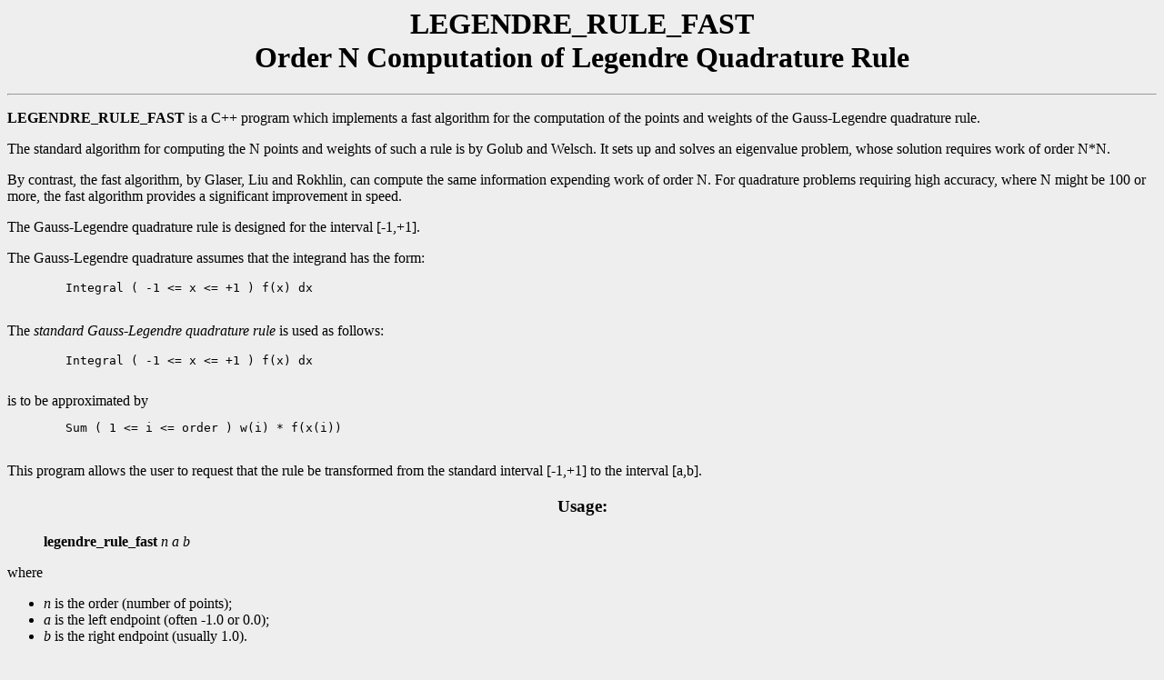

--- FILE ---
content_type: text/html; charset=UTF-8
request_url: https://people.math.sc.edu/Burkardt/cpp_src/legendre_rule_fast/legendre_rule_fast.html
body_size: 9541
content:
<html>

  <head>
    <title>
      LEGENDRE_RULE_FAST - Order N Computation of Legendre Quadrature Rule
    </title>
  </head>

  <body bgcolor="#EEEEEE" link="#CC0000" alink="#FF3300" vlink="#000055">

    <h1 align = "center">
      LEGENDRE_RULE_FAST <br> Order N Computation of Legendre Quadrature Rule
    </h1>

    <hr>

    <p>
      <b>LEGENDRE_RULE_FAST</b> 
      is a C++ program which 
      implements a fast algorithm for the computation of the points and weights
      of the Gauss-Legendre quadrature rule.
    </p>

    <p>
      The standard algorithm for computing the N points and weights of such a rule is
      by Golub and Welsch.  It sets up and solves an eigenvalue problem, whose
      solution requires work of order N*N.
    </p>

    <p>
      By contrast, the fast algorithm, by Glaser, Liu and Rokhlin, can compute
      the same information expending work of order N.  For quadrature problems 
      requiring high accuracy, where N might be 100 or more, the fast algorithm 
      provides a significant improvement in speed.
    </p>

    <p>
      The Gauss-Legendre quadrature rule is designed for the interval [-1,+1].
    </p>

    <p>
      The Gauss-Legendre quadrature assumes that the integrand has the form:
      <pre>
        Integral ( -1 &lt;= x &lt;= +1 ) f(x) dx
      </pre>
    </p>

    <p>
      The <i>standard Gauss-Legendre quadrature rule </i> is used as follows:
      <pre>
        Integral ( -1 &lt;= x &lt;= +1 ) f(x) dx
      </pre>
      is to be approximated by
      <pre>
        Sum ( 1 &lt;= i &lt;= order ) w(i) * f(x(i)) 
      </pre>
    </p>

    <p>
      This program allows the user to request that the rule be transformed
      from the standard interval [-1,+1] to the interval [a,b].
    </p>

    <h3 align = "center">
      Usage:
    </h3>

    <p>
      <blockquote>
        <b>legendre_rule_fast</b> <i>n</i> <i>a</i> <i>b</i>
      </blockquote>
      where
      <ul>
        <li>
          <i>n</i> is the order (number of points);
        </li>
        <li>
          <i>a</i> is the left endpoint (often -1.0 or 0.0);
        </li>
        <li>
          <i>b</i> is the right endpoint (usually 1.0).
        </li>
      </ul>
    </p>

    <h3 align = "center">
      Licensing:
    </h3>
 
    <p>
      The computer code and data files described and made available on this web page 
      are distributed under
      <a href = "../../txt/gnu_lgpl.txt">the GNU LGPL license.</a>
    </p>

    <h3 align = "center">
      Languages:
    </h3>

    <p>
      <b>LEGENDRE_RULE_FAST</b> is available in
      <a href = "../../c_src/legendre_rule_fast/legendre_rule_fast.html">a C version</a> and
      <a href = "../../cpp_src/legendre_rule_fast/legendre_rule_fast.html">a C++ version</a> and
      <a href = "../../f_src/legendre_rule_fast/legendre_rule_fast.html">a FORTRAN90 version</a> and
      <a href = "../../m_src/legendre_rule_fast/legendre_rule_fast.html">a MATLAB version</a>.
    </p>

    <h3 align = "center">
      Related Data and Programs:
    </h3>

    <p>
      <a href = "../../cpp_src/chebyshev1_rule/chebyshev1_rule.html">
      CHEBYSHEV1_RULE</a>,
      a C++ program which
      can compute and print a Gauss-Chebyshev type 1 quadrature rule.
    </p>

    <p>
      <a href = "../../cpp_src/chebyshev2_rule/chebyshev2_rule.html">
      CHEBYSHEV2_RULE</a>,
      is a C++ program which
      can compute and print a Gauss-Chebyshev type 2 quadrature rule.
    </p>

    <p>
      <a href = "../../cpp_src/clenshaw_curtis_rule/clenshaw_curtis_rule.html">
      CLENSHAW_CURTIS_RULE</a> 
      is a C++ program which
      defines a Clenshaw Curtis quadrature rule.
    </p>

    <p>
      <a href = "../../cpp_src/gegenbauer_rule/gegenbauer_rule.html">
      GEGENBAUER_RULE</a>,
      a C++ program which
      can compute and print a Gauss-Gegenbauer quadrature rule.
    </p>

    <p>
      <a href = "../../cpp_src/gen_hermite_rule/gen_hermite_rule.html">
      GEN_HERMITE_RULE</a>,
      a C++ program which
      can compute and print a generalized Gauss-Hermite quadrature rule.
    </p>

    <p>
      <a href = "../../cpp_src/gen_laguerre_rule/gen_laguerre_rule.html">
      GEN_LAGUERRE_RULE</a>,
      a C++ program which
      can compute and print a generalized Gauss-Laguerre quadrature rule.
    </p>

    <p>
      <a href = "../../cpp_src/hermite_rule/hermite_rule.html">
      HERMITE_RULE</a>,
      a C++ program which
      can compute and print a Gauss-Hermite quadrature rule.
    </p>
 
    <p>
      <a href = "../../cpp_src/int_exactness_legendre/int_exactness_legendre.html">
      INT_EXACTNESS_LEGENDRE</a>,
      a C++ program which 
      checks the polynomial exactness
      of a Gauss-Legendre quadrature rule.
    </p>
 
    <p>
      <a href = "../../cpp_src/jacobi_rule/jacobi_rule.html">
      JACOBI_RULE</a>,
      a C++ program which
      can compute and print a Gauss-Jacobi quadrature rule.
    </p>

    <p>
      <a href = "../../cpp_src/laguerre_rule/laguerre_rule.html">
      LAGUERRE_RULE</a>,
      a C++ program which
      can compute and print a Gauss-Laguerre quadrature rule.
    </p>

    <p>
      <a href = "../../cpp_src/legendre_rule/legendre_rule.html">
      LEGENDRE_RULE</a>,
      is a C++ program which
      can compute and print a Gauss-Legendre quadrature rule.
    </p>

    <p>
      <a href = "../../cpp_src/patterson_rule/patterson_rule.html">
      PATTERSON_RULE</a>,
      is a C++ program which 
      computes a Gauss-Patterson quadrature rule.
    </p>

    <p>
      <a href = "../../cpp_src/product_rule/product_rule.html">
      PRODUCT_RULE</a>,
      a C++ program which
      constructs a product rule
      from 1D factor rules.
    </p>

    <p>
      <a href = "../../datasets/quadrature_rules_legendre/quadrature_rules_legendre.html">
      QUADRATURE_RULES_LEGENDRE</a>, 
      a dataset directory which
      contains triples of files defining standard Gauss-Legendre
      quadrature rules.
    </p>

    <p>
      <a href = "../../cpp_src/quadrule/quadrule.html">
      QUADRULE</a>, 
      a C++ library which
      defines 1-dimensional quadrature rules.
    </p>

    <p>
      <a href = "../../cpp_src/sandia_rules/sandia_rules.html">
      SANDIA_RULES</a>, 
      a C++ library which
      produces 1D quadrature rules of 
      Chebyshev, Clenshaw Curtis, Fejer 2, Gegenbauer, generalized Hermite, 
      generalized Laguerre, Hermite, Jacobi, Laguerre, Legendre and Patterson types.
    </p>

    <p>
      <a href = "../../cpp_src/tanh_sinh_rule/tanh_sinh_rule.html">
      TANH_SINH_RULE</a>,
      a C++ program which 
      computes and writes out a tanh-sinh quadrature rule of given order. 
    </p>

    <h3 align = "center">
      Reference:
    </h3>

    <p>
      <ol>
        <li>
          Andreas Glaser, Xiangtao Liu, Vladimir Rokhlin,<br>
          A fast algorithm for the calculation of the roots of special functions,<br>
          SIAM Journal on Scientific Computing,<br>
          Volume 29, Number 4, pages 1420-1438, 2007.
        </li>
      </ol>
    </p>

    <h3 align = "center">
      Source Code:
    </h3>

    <p>
      <ul>
        <li>
          <a href = "legendre_rule_fast.cpp">legendre_rule_fast.cpp</a>, the source code.
        </li>
      </ul>
    </p>

    <h3 align = "center">
      Examples and Tests:
    </h3>

    <p>
      The following files were created by the command <b>legendre_rule_fast 15 0.0 2.0</b>:
      <ul>
        <li>
          <a href = "leg_o15_r.txt">leg_o15_r.txt</a>,
          the region file.
        </li>
        <li>
          <a href = "leg_o15_w.txt">leg_o15_w.txt</a>,
          the weight file.
        </li>
        <li>
          <a href = "leg_o15_x.txt">leg_o15_x.txt</a>,
          the abscissa file.
        </li>
      </ul>
    </p>

    <h3 align = "center">
      List of Routines:
    </h3>

    <p>
      <ul>
        <li>
          <b>MAIN</b> is the main program for LEGENDRE_RULE.
        </li>
        <li>
          <b>I4_TO_STRING</b> converts an I4 to a C++ string.
        </li>
        <li>
          <b>LEGENDRE_COMPUTE_GLR:</b> Legendre quadrature by the Glaser-Liu-Rokhlin method.
        </li>
        <li>
          <b>LEGENDRE_COMPUTE_GLR0</b> gets a starting value for the fast algorithm.
        </li>
        <li>
          <b>LEGENDRE_COMPUTE_GLR1</b> gets the complete set of Legendre points and weights.
        </li>
        <li>
          <b>LEGENDRE_COMPUTE_GLR2</b> finds the first real root.
        </li>
        <li>
          <b>LEGENDRE_HANDLE</b> computes the requested Gauss-Legendre rule and outputs it.
        </li>
        <li>
          <b>R8MAT_WRITE</b> writes an R8MAT file with no header.
        </li>
        <li>
          <b>RESCALE</b> rescales a Legendre quadrature rule from [-1,+1] to [A,B].
        </li>
        <li>
          <b>RK2_LEG</b> advances the value of X(T) using a Runge-Kutta method.
        </li>
        <li>
          <b>TIMESTAMP</b> prints the current YMDHMS date as a time stamp.
        </li>
        <li>
          <b>TS_MULT</b> evaluates a polynomial.
        </li>
        <li>
          <b>WTIME</b> estimates the elapsed wall clock time.
        </li>
      </ul>
    </p>

    <p>
      You can go up one level to <a href = "../cpp_src.html">
      the C++ source codes</a>.
    </p>

    <hr>

    <i>
      Last revised on 22 October 2009.
    </i>

    <!-- John Burkardt -->

  </body>

  <!-- Initial HTML skeleton created by HTMLINDEX. -->

</html>
